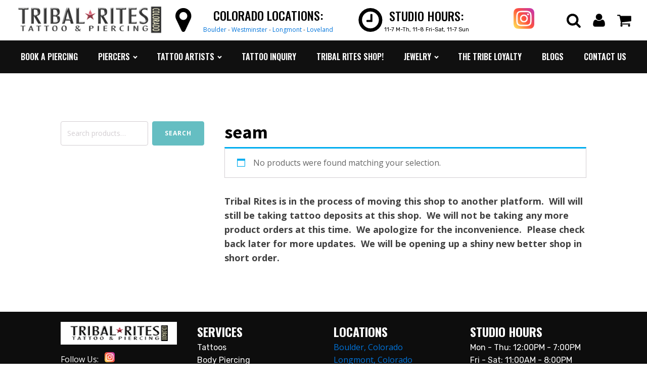

--- FILE ---
content_type: text/html; charset=UTF-8
request_url: https://tribalrites.com/product-tag/seam/
body_size: 60712
content:
<!DOCTYPE html>
<html lang="en-US" >
<head>
<meta charset="UTF-8">
<meta name="viewport" content="width=device-width, initial-scale=1.0">
<!-- WP_HEAD() START -->

			<script type='text/javascript' src='//ajax.googleapis.com/ajax/libs/webfont/1/webfont.js'></script>
			<script type="text/javascript">
			WebFont.load({
				google: {
					families: ["Open Sans:100,200,300,400,500,600,700,800,900","Source Sans Pro:100,200,300,400,500,600,700,800,900","Oswald:100,200,300,400,500,600,700,800,900","Rubik:100,200,300,400,500,600,700,800,900","Qwigley:100,200,300,400,500,600,700,800,900"]
				}
			});
			</script>
			<meta name='robots' content='index, follow, max-image-preview:large, max-snippet:-1, max-video-preview:-1' />

	<!-- This site is optimized with the Yoast SEO plugin v26.7 - https://yoast.com/wordpress/plugins/seo/ -->
	<title>seam Archives - Tribal Rites Tattoo and Piercing</title>
	<link rel="canonical" href="https://tribalrites.com/product-tag/seam/" />
	<meta property="og:locale" content="en_US" />
	<meta property="og:type" content="article" />
	<meta property="og:title" content="seam Archives - Tribal Rites Tattoo and Piercing" />
	<meta property="og:url" content="https://tribalrites.com/product-tag/seam/" />
	<meta property="og:site_name" content="Tribal Rites Tattoo and Piercing" />
	<meta name="twitter:card" content="summary_large_image" />
	<script type="application/ld+json" class="yoast-schema-graph">{"@context":"https://schema.org","@graph":[{"@type":"CollectionPage","@id":"https://tribalrites.com/product-tag/seam/","url":"https://tribalrites.com/product-tag/seam/","name":"seam Archives - Tribal Rites Tattoo and Piercing","isPartOf":{"@id":"https://tribalrites.com/#website"},"breadcrumb":{"@id":"https://tribalrites.com/product-tag/seam/#breadcrumb"},"inLanguage":"en-US"},{"@type":"BreadcrumbList","@id":"https://tribalrites.com/product-tag/seam/#breadcrumb","itemListElement":[{"@type":"ListItem","position":1,"name":"Home","item":"https://tribalrites.com/"},{"@type":"ListItem","position":2,"name":"seam"}]},{"@type":"WebSite","@id":"https://tribalrites.com/#website","url":"https://tribalrites.com/","name":"Tribal Rites Tattoo and Piercing","description":"Award winning Tribal Rites Tattoo and Piercing stu...","potentialAction":[{"@type":"SearchAction","target":{"@type":"EntryPoint","urlTemplate":"https://tribalrites.com/?s={search_term_string}"},"query-input":{"@type":"PropertyValueSpecification","valueRequired":true,"valueName":"search_term_string"}}],"inLanguage":"en-US"}]}</script>
	<!-- / Yoast SEO plugin. -->


<link rel='dns-prefetch' href='//fonts.googleapis.com' />
<link rel="alternate" type="application/rss+xml" title="Tribal Rites Tattoo and Piercing  &raquo; seam Tag Feed" href="https://tribalrites.com/product-tag/seam/feed/" />
<style id='wp-img-auto-sizes-contain-inline-css' type='text/css'>
img:is([sizes=auto i],[sizes^="auto," i]){contain-intrinsic-size:3000px 1500px}
/*# sourceURL=wp-img-auto-sizes-contain-inline-css */
</style>
<link rel='stylesheet' id='wpblog-post-layouts-block-style-css' href='https://tribalrites.com/wp-content/plugins/wp-blog-post-layouts/includes/assets/css/build.css?ver=1.1.4' type='text/css' media='all' />
<link rel='stylesheet' id='oxygen-css' href='https://tribalrites.com/wp-content/plugins/oxygen/component-framework/oxygen.css?ver=4.6.2' type='text/css' media='all' />
<link rel='stylesheet' id='wpsm_ac-font-awesome-front-css' href='https://tribalrites.com/wp-content/plugins/responsive-accordion-and-collapse/css/font-awesome/css/font-awesome.min.css?ver=6.9' type='text/css' media='all' />
<link rel='stylesheet' id='wpsm_ac_bootstrap-front-css' href='https://tribalrites.com/wp-content/plugins/responsive-accordion-and-collapse/css/bootstrap-front.css?ver=6.9' type='text/css' media='all' />
<link rel='stylesheet' id='woocommerce-layout-css' href='https://tribalrites.com/wp-content/plugins/woocommerce/assets/css/woocommerce-layout.css?ver=10.4.3' type='text/css' media='all' />
<link rel='stylesheet' id='woocommerce-smallscreen-css' href='https://tribalrites.com/wp-content/plugins/woocommerce/assets/css/woocommerce-smallscreen.css?ver=10.4.3' type='text/css' media='only screen and (max-width: 768px)' />
<link rel='stylesheet' id='woocommerce-general-css' href='https://tribalrites.com/wp-content/plugins/woocommerce/assets/css/woocommerce.css?ver=10.4.3' type='text/css' media='all' />
<style id='woocommerce-inline-inline-css' type='text/css'>
.woocommerce form .form-row .required { visibility: visible; }
/*# sourceURL=woocommerce-inline-inline-css */
</style>
<link rel='stylesheet' id='wp-review-slider-pro-public_combine-css' href='https://tribalrites.com/wp-content/plugins/wp-google-places-review-slider/public/css/wprev-public_combine.css?ver=17.7' type='text/css' media='all' />
<link rel='stylesheet' id='aws-style-css' href='https://tribalrites.com/wp-content/plugins/advanced-woo-search/assets/css/common.min.css?ver=3.51' type='text/css' media='all' />
<link rel='stylesheet' id='photoswipe-css' href='https://tribalrites.com/wp-content/plugins/woocommerce/assets/css/photoswipe/photoswipe.min.css?ver=10.4.3' type='text/css' media='all' />
<link rel='stylesheet' id='photoswipe-default-skin-css' href='https://tribalrites.com/wp-content/plugins/woocommerce/assets/css/photoswipe/default-skin/default-skin.min.css?ver=10.4.3' type='text/css' media='all' />
<link rel='stylesheet' id='wpblog-post-layouts-google-fonts-css' href='https://fonts.googleapis.com/css?family=Roboto%3A400%2C100%2C300%2C400%2C500%2C700%2C900%7CYanone+Kaffeesatz%3A200%2C300%2C400%2C500%2C600%2C700%7COpen+Sans%3A300%2C400%2C600%2C700%2C800%7CRoboto+Slab%3A100%2C200%2C300%2C400%2C500%2C600%2C700%2C800%2C900%7CPoppins%3A100%2C200%2C300%2C400%2C500%2C600%2C700%2C800%2C900&#038;ver=1.1.4#038;subset=latin%2Clatin-ext' type='text/css' media='all' />
<link rel='stylesheet' id='fontawesome-css' href='https://tribalrites.com/wp-content/plugins/wp-blog-post-layouts/includes/assets/fontawesome/css/all.min.css?ver=5.12.1' type='text/css' media='all' />
<link rel='stylesheet' id='ion.range-slider-css' href='https://tribalrites.com/wp-content/plugins/yith-woocommerce-ajax-product-filter-premium/assets/css/ion.range-slider.css?ver=2.3.1' type='text/css' media='all' />
<link rel='stylesheet' id='yith-wcan-shortcodes-css' href='https://tribalrites.com/wp-content/plugins/yith-woocommerce-ajax-product-filter-premium/assets/css/shortcodes.css?ver=4.6.0' type='text/css' media='all' />
<style id='yith-wcan-shortcodes-inline-css' type='text/css'>
:root{
	--yith-wcan-filters_colors_titles: #434343;
	--yith-wcan-filters_colors_background: #FFFFFF;
	--yith-wcan-filters_colors_accent: #A7144C;
	--yith-wcan-filters_colors_accent_r: 167;
	--yith-wcan-filters_colors_accent_g: 20;
	--yith-wcan-filters_colors_accent_b: 76;
	--yith-wcan-color_swatches_border_radius: 100%;
	--yith-wcan-color_swatches_size: 30px;
	--yith-wcan-labels_style_background: #FFFFFF;
	--yith-wcan-labels_style_background_hover: #A7144C;
	--yith-wcan-labels_style_background_active: #A7144C;
	--yith-wcan-labels_style_text: #434343;
	--yith-wcan-labels_style_text_hover: #FFFFFF;
	--yith-wcan-labels_style_text_active: #FFFFFF;
	--yith-wcan-anchors_style_text: #434343;
	--yith-wcan-anchors_style_text_hover: #A7144C;
	--yith-wcan-anchors_style_text_active: #A7144C;
}
/*# sourceURL=yith-wcan-shortcodes-inline-css */
</style>
<link rel='stylesheet' id='wc-spusa-css' href='https://tribalrites.com/wp-content/plugins/woocommerce-gateway-sage-usa/assets/css/checkout.css?ver=6.9' type='text/css' media='all' />
<link rel='stylesheet' id='mm-compiled-options-mobmenu-css' href='https://tribalrites.com/wp-content/uploads/dynamic-mobmenu.css?ver=2.8.8-185' type='text/css' media='all' />
<link rel='stylesheet' id='cssmobmenu-icons-css' href='https://tribalrites.com/wp-content/plugins/mobile-menu/includes/css/mobmenu-icons.css?ver=6.9' type='text/css' media='all' />
<link rel='stylesheet' id='cssmobmenu-css' href='https://tribalrites.com/wp-content/plugins/mobile-menu/includes/css/mobmenu.css?ver=2.8.8' type='text/css' media='all' />
<script type="text/javascript" src="https://tribalrites.com/wp-includes/js/jquery/jquery.min.js?ver=3.7.1" id="jquery-core-js"></script>
<script type="text/javascript" src="https://tribalrites.com/wp-content/plugins/woocommerce/assets/js/jquery-blockui/jquery.blockUI.min.js?ver=2.7.0-wc.10.4.3" id="wc-jquery-blockui-js" defer="defer" data-wp-strategy="defer"></script>
<script type="text/javascript" id="wc-add-to-cart-js-extra">
/* <![CDATA[ */
var wc_add_to_cart_params = {"ajax_url":"/wp-admin/admin-ajax.php","wc_ajax_url":"/?wc-ajax=%%endpoint%%","i18n_view_cart":"View cart","cart_url":"https://tribalrites.com/cart/","is_cart":"","cart_redirect_after_add":"no"};
//# sourceURL=wc-add-to-cart-js-extra
/* ]]> */
</script>
<script type="text/javascript" src="https://tribalrites.com/wp-content/plugins/woocommerce/assets/js/frontend/add-to-cart.min.js?ver=10.4.3" id="wc-add-to-cart-js" defer="defer" data-wp-strategy="defer"></script>
<script type="text/javascript" src="https://tribalrites.com/wp-content/plugins/woocommerce/assets/js/js-cookie/js.cookie.min.js?ver=2.1.4-wc.10.4.3" id="wc-js-cookie-js" defer="defer" data-wp-strategy="defer"></script>
<script type="text/javascript" id="woocommerce-js-extra">
/* <![CDATA[ */
var woocommerce_params = {"ajax_url":"/wp-admin/admin-ajax.php","wc_ajax_url":"/?wc-ajax=%%endpoint%%","i18n_password_show":"Show password","i18n_password_hide":"Hide password"};
//# sourceURL=woocommerce-js-extra
/* ]]> */
</script>
<script type="text/javascript" src="https://tribalrites.com/wp-content/plugins/woocommerce/assets/js/frontend/woocommerce.min.js?ver=10.4.3" id="woocommerce-js" defer="defer" data-wp-strategy="defer"></script>
<script type="text/javascript" src="https://tribalrites.com/wp-content/plugins/woocommerce/assets/js/zoom/jquery.zoom.min.js?ver=1.7.21-wc.10.4.3" id="wc-zoom-js" defer="defer" data-wp-strategy="defer"></script>
<script type="text/javascript" src="https://tribalrites.com/wp-content/plugins/woocommerce/assets/js/flexslider/jquery.flexslider.min.js?ver=2.7.2-wc.10.4.3" id="wc-flexslider-js" defer="defer" data-wp-strategy="defer"></script>
<script type="text/javascript" src="https://tribalrites.com/wp-content/plugins/woocommerce/assets/js/photoswipe/photoswipe.min.js?ver=4.1.1-wc.10.4.3" id="wc-photoswipe-js" defer="defer" data-wp-strategy="defer"></script>
<script type="text/javascript" src="https://tribalrites.com/wp-content/plugins/woocommerce/assets/js/photoswipe/photoswipe-ui-default.min.js?ver=4.1.1-wc.10.4.3" id="wc-photoswipe-ui-default-js" defer="defer" data-wp-strategy="defer"></script>
<script type="text/javascript" id="wc-single-product-js-extra">
/* <![CDATA[ */
var wc_single_product_params = {"i18n_required_rating_text":"Please select a rating","i18n_rating_options":["1 of 5 stars","2 of 5 stars","3 of 5 stars","4 of 5 stars","5 of 5 stars"],"i18n_product_gallery_trigger_text":"View full-screen image gallery","review_rating_required":"yes","flexslider":{"rtl":false,"animation":"slide","smoothHeight":true,"directionNav":false,"controlNav":"thumbnails","slideshow":false,"animationSpeed":500,"animationLoop":false,"allowOneSlide":false},"zoom_enabled":"1","zoom_options":[],"photoswipe_enabled":"1","photoswipe_options":{"shareEl":false,"closeOnScroll":false,"history":false,"hideAnimationDuration":0,"showAnimationDuration":0},"flexslider_enabled":"1"};
//# sourceURL=wc-single-product-js-extra
/* ]]> */
</script>
<script type="text/javascript" src="https://tribalrites.com/wp-content/plugins/woocommerce/assets/js/frontend/single-product.min.js?ver=10.4.3" id="wc-single-product-js" defer="defer" data-wp-strategy="defer"></script>
<script type="text/javascript" src="https://tribalrites.com/wp-content/plugins/mobile-menu/includes/js/mobmenu.js?ver=2.8.8" id="mobmenujs-js"></script>
<link rel="https://api.w.org/" href="https://tribalrites.com/wp-json/" /><link rel="alternate" title="JSON" type="application/json" href="https://tribalrites.com/wp-json/wp/v2/product_tag/605" /><link rel="EditURI" type="application/rsd+xml" title="RSD" href="https://tribalrites.com/xmlrpc.php?rsd" />
<meta name="generator" content="WordPress 6.9" />
<meta name="generator" content="WooCommerce 10.4.3" />
<!-- Google tag (gtag.js) -->
<script async src="https://www.googletagmanager.com/gtag/js?id=AW-1037420945"></script>
<script>
  window.dataLayer = window.dataLayer || [];
  function gtag(){dataLayer.push(arguments);}
  gtag('js', new Date());

  gtag('config', 'AW-1037420945');
</script>

<!-- Google Tag Manager -->
<script>(function(w,d,s,l,i){w[l]=w[l]||[];w[l].push({'gtm.start':
new Date().getTime(),event:'gtm.js'});var f=d.getElementsByTagName(s)[0],
j=d.createElement(s),dl=l!='dataLayer'?'&l='+l:'';j.async=true;j.src=
'https://www.googletagmanager.com/gtm.js?id='+i+dl;f.parentNode.insertBefore(j,f);
})(window,document,'script','dataLayer','GTM-M4W348W');</script>
<!-- End Google Tag Manager --><script>  var el_i13_login_captcha=null; var el_i13_register_captcha=null; </script>	<style>
			.wsppc_div_block {
			display: inline-block;
			width: 100%;
			margin-top: 10px;
		}
		.wsppc_div_block.wsppc_product_summary_text {
			display: inline-block;
			width: 100%;
		}
		.woocommerce_product_thumbnails {
			display: inline-block;
		}
		
	</style>
    	<noscript><style>.woocommerce-product-gallery{ opacity: 1 !important; }</style></noscript>
	<script id='nitro-telemetry-meta' nitro-exclude>window.NPTelemetryMetadata={missReason: (!window.NITROPACK_STATE ? 'cache not found' : 'hit'),pageType: 'product_tag',isEligibleForOptimization: true,}</script><script id='nitro-generic' nitro-exclude>(()=>{window.NitroPack=window.NitroPack||{coreVersion:"na",isCounted:!1};let e=document.createElement("script");if(e.src="https://nitroscripts.com/UurfCSRzuZdTktMnDqHXiSDvTlgEqBxD",e.async=!0,e.id="nitro-script",document.head.appendChild(e),!window.NitroPack.isCounted){window.NitroPack.isCounted=!0;let t=()=>{navigator.sendBeacon("https://to.getnitropack.com/p",JSON.stringify({siteId:"UurfCSRzuZdTktMnDqHXiSDvTlgEqBxD",url:window.location.href,isOptimized:!!window.IS_NITROPACK,coreVersion:"na",missReason:window.NPTelemetryMetadata?.missReason||"",pageType:window.NPTelemetryMetadata?.pageType||"",isEligibleForOptimization:!!window.NPTelemetryMetadata?.isEligibleForOptimization}))};(()=>{let e=()=>new Promise(e=>{"complete"===document.readyState?e():window.addEventListener("load",e)}),i=()=>new Promise(e=>{document.prerendering?document.addEventListener("prerenderingchange",e,{once:!0}):e()}),a=async()=>{await i(),await e(),t()};a()})(),window.addEventListener("pageshow",e=>{if(e.persisted){let i=document.prerendering||self.performance?.getEntriesByType?.("navigation")[0]?.activationStart>0;"visible"!==document.visibilityState||i||t()}})}})();</script><link rel="icon" href="https://tribalrites.com/wp-content/uploads/2022/04/cropped-cropped-tribal-rites-icon-32x32.png" sizes="32x32" />
<link rel="icon" href="https://tribalrites.com/wp-content/uploads/2022/04/cropped-cropped-tribal-rites-icon-192x192.png" sizes="192x192" />
<link rel="apple-touch-icon" href="https://tribalrites.com/wp-content/uploads/2022/04/cropped-cropped-tribal-rites-icon-180x180.png" />
<meta name="msapplication-TileImage" content="https://tribalrites.com/wp-content/uploads/2022/04/cropped-cropped-tribal-rites-icon-270x270.png" />
		<style type="text/css" id="wp-custom-css">
			.oxy-nav-menu .oxy-nav-menu-list li.menu-item:hover{
	background:#fff;
}


h2.woocommerce-loop-product__title{
	font-family:'Rubik';
	color:#000;
	font-size:18px!important;
}
span.woocommerce-Price-amount.amount{
	color:#000;
	font-family:'Rubik';
	font-size:16px!important;
}
/* a.button.product_type_simple.add_to_cart_button.ajax_add_to_cart{
	display:none;
} */

section#section-62-27 h2.woocommerce-loop-product__title{
	text-align:left;
}
section#section-62-27 span.price{
	text-align:left;

}
a.button.product_type_simple.add_to_cart_button.ajax_add_to_cart{
	padding:10px 50px;
	color:#fff;
	background:#000;
	border-radius:0px;
	font-family:'Rubik';
	font-size:16px!important;
	text-transform:uppercase;
}

/*cart*/
form.woocommerce-cart-form.customize-unpreviewable{
	margin:auto;
	width:55%;
	margin-top:50px;
}
.cart-collaterals{
	margin:auto;
	width:55%!important;
	margin-bottom:50px;
}

a.checkout-button.button.alt.wc-forward{
	background:#000;
	text-transform:uppercase;
}

/*single product*/

.product{
	margin:auto;
	width:55%;
	margin-top:50px;
	margin-bottom:50px;
}



.woocommerce #respond input#submit.alt, .woocommerce a.button.alt, .woocommerce button.button.alt, .woocommerce input.button.alt{
	background-color:#000;
	padding:10px 50px;
	text-transform:uppercase;
}
.woocommerce #respond input#submit.alt:hover, .woocommerce a.button.alt:hover, .woocommerce button.button.alt:hover, .woocommerce input.button.alt:hover{
	background-color:#000;
}
a.button.product_type_variable.add_to_cart_button{
	color:#fff;
	font-size:16px;
	background-color:#000;
	padding:10px 30px;
	border-radius:0px;
	text-transform:uppercase;
}

button.single_add_to_cart_button.button.alt.disabled.wc-variation-selection-needed {
    background: #000;
}

/*cart*/
form.woocommerce-cart-form {
    margin: auto;
    width: 55%;
	padding-top:50px
}

form.woocommerce-form.woocommerce-form-login.login {
    margin: auto;
    width: 55%;
    margin-top: 50px;
    margin-bottom: 50px;
}
/*login*/
input#password {
    padding: 10px;
}
input#username{
    padding: 10px;
}
.woocommerce h2 {
    text-align: center;
    padding-top: 50px;
    text-transform: uppercase;
    font-family: 'Oswald';
    font-size: 30px;
    color: #000;
}

/*FAQ*/

span.ac_title_class{
	font-family:"Oswald";
	font-size:22px;
}
#wpsm_accordion_251 .wpsm_panel-body{
	font-family:"Rubik"!important;
	font-size:16px;
}

/*book an appointment*/
button#wpforms-submit-257{
	text-transform:uppercase;
	font-family:"Oswald";
	padding:10px 50px;
}
button#wpforms-submit-256{
	text-transform:uppercase;
	font-family:"Oswald";
	padding:10px 50px;
}
button#wpforms-submit-259{
	text-transform:uppercase;
	font-family:"Oswald";
	padding:10px 50px;
}
button#wpforms-submit-258{
	text-transform:uppercase;
	font-family:"Oswald";
	padding:10px 50px;
}
label.wpforms-field-label{
	font-family:"Rubik";
}

/*contact us*/
button#wpforms-submit-707{
	padding:10px 50px;
	font-family:'Oswald';
	font-weight:800;
	text-transform:uppercase;
	color:#fff;
	background:#000;
}
.wpforms-field-container{
	font-family:'Rubik'
}

.amelia-app-booking #amelia-booking-wrap label.el-form-item__label, #am-modal.am-modal.am-in-body p, .amelia-app-booking #amelia-booking-wrap p{
	color:#1A84EE !important;
}
@media screen and (min-width: 500px) {
  body .amelia-app-booking, html .amelia-app-booking{
	   min-width: 400px;
	}
}
		</style>
		<link rel='stylesheet' id='oxygen-styles-css' href='//tribalrites.com/product-tag/seam/?xlink=css&#038;ver=6.9' type='text/css' media='all' />
<!-- END OF WP_HEAD() -->
<link rel='stylesheet' id='wc-blocks-style-css' href='https://tribalrites.com/wp-content/plugins/woocommerce/assets/client/blocks/wc-blocks.css?ver=wc-10.4.3' type='text/css' media='all' />
</head>
<body class="archive tax-product_tag term-seam term-605 wp-theme-oxygen-is-not-a-theme  wp-embed-responsive theme-oxygen-is-not-a-theme oxygen-body woocommerce woocommerce-page woocommerce-no-js metaslider-plugin yith-wcan-pro mob-menu-slideout-over" >




						<section id="section-207-14" class=" ct-section" ><div class="ct-section-inner-wrap"><img  id="image-209-14" alt="" src="https://tribalrites.com/wp-content/uploads/2021/10/tribal-rites-header.png" class="ct-image"/></div></section><section id="section-81-14" class=" ct-section" ><div class="ct-section-inner-wrap"><div id="div_block-82-14" class="ct-div-block" ><a id="link-83-14" class="ct-link atomic-logo" href="https://tribalrites.com/" target="_self"  ><img  id="image-84-14" alt="" src="https://tribalrites.com/wp-content/uploads/2021/10/tribal-rites-header.png" class="ct-image"/></a></div><div id="div_block-229-14" class="ct-div-block" ><div id="fancy_icon-230-14" class="ct-fancy-icon" ><svg id="svg-fancy_icon-230-14"><use xlink:href="#FontAwesomeicon-map-marker"></use></svg></div><div id="div_block-231-14" class="ct-div-block" ><div id="text_block-232-14" class="ct-text-block" >COLORADO Locations:</div><div id="_rich_text-236-14" class="oxy-rich-text" ><p><a href="https://tribalrites.com/boulder-colorado/">Boulder</a> - <a href="https://tribalrites.com/westminster-colorado/">Westminster</a> - <a href="https://tribalrites.com/longmont-colorado/">Longmont</a> - <a href="https://tribalrites.com/loveland-colorado/">Loveland</a></p></div></div></div><div id="div_block-149-14" class="ct-div-block" ><div id="fancy_icon-215-14" class="ct-fancy-icon" ><svg id="svg-fancy_icon-215-14"><use xlink:href="#FontAwesomeicon-clock-o"></use></svg></div><div id="div_block-216-14" class="ct-div-block" ><div id="text_block-217-14" class="ct-text-block" >Studio Hours:</div><div id="text_block-218-14" class="ct-text-block" >11-7 M-Th, 11-8 Fri-Sat, 11-7 Sun</div></div></div><div id="div_block-150-14" class="ct-div-block" ><a id="link-222-14" class="ct-link" href="https://www.instagram.com/tribalritesco/" target="_blank"  ><div id="_rich_text-155-14" class="oxy-rich-text" ><p><img class="" src="https://tribalrites.com/wp-content/uploads/2021/10/instagram.png" width="41" height="41" /></p></div></a></div><div id="div_block-151-14" class="ct-div-block" ><div id="code_block-219-14" class="ct-code-block" ><!-- --></div>
                <div id="_search_form-221-14" class="oxy-search-form tr-search-submit" >
                <form role="search" method="get" id="searchform" class="searchform" action="https://tribalrites.com/">
				<div>
					<label class="screen-reader-text" for="s">Search for:</label>
					<input type="text" value="" name="s" id="s" />
					<input type="submit" id="searchsubmit" value="Search" />
				</div>
			</form>                </div>
        
        <div id="fancy_icon-152-14" class="ct-fancy-icon" ><svg id="svg-fancy_icon-152-14"><use xlink:href="#FontAwesomeicon-search"></use></svg></div><a id="link-183-14" class="ct-link" href="/my-account"   ><div id="fancy_icon-153-14" class="ct-fancy-icon" ><svg id="svg-fancy_icon-153-14"><use xlink:href="#FontAwesomeicon-user"></use></svg></div></a><a id="link-182-14" class="ct-link" href="/cart"   ><div id="fancy_icon-154-14" class="ct-fancy-icon" ><svg id="svg-fancy_icon-154-14"><use xlink:href="#FontAwesomeicon-shopping-cart"></use></svg></div></a></div></div></section><section id="section-176-14" class=" ct-section" ><div class="ct-section-inner-wrap"><nav id="_nav_menu-212-14" class="oxy-nav-menu oxy-nav-menu-dropdowns oxy-nav-menu-dropdown-arrow oxy-nav-menu-responsive-dropdowns" ><div class='oxy-menu-toggle'><div class='oxy-nav-menu-hamburger-wrap'><div class='oxy-nav-menu-hamburger'><div class='oxy-nav-menu-hamburger-line'></div><div class='oxy-nav-menu-hamburger-line'></div><div class='oxy-nav-menu-hamburger-line'></div></div></div></div><div class="menu-main-menu-container"><ul id="menu-main-menu" class="oxy-nav-menu-list"><li id="menu-item-268" class="menu-item menu-item-type-post_type menu-item-object-page menu-item-268"><a href="https://tribalrites.com/book-an-appointment/">BOOK A PIERCING</a></li>
<li id="menu-item-5955" class="menu-item menu-item-type-custom menu-item-object-custom menu-item-has-children menu-item-5955"><a href="#">PIERCERS</a>
<ul class="sub-menu">
	<li id="menu-item-55498" class="menu-item menu-item-type-post_type menu-item-object-page menu-item-55498"><a href="https://tribalrites.com/avery-jade/">Avery Jade</a></li>
	<li id="menu-item-54317" class="menu-item menu-item-type-post_type menu-item-object-page menu-item-54317"><a href="https://tribalrites.com/mehelani-bowman/">Mehelani Bowman</a></li>
	<li id="menu-item-47438" class="menu-item menu-item-type-post_type menu-item-object-page menu-item-47438"><a href="https://tribalrites.com/liz-murphy/">Liz Murphy</a></li>
	<li id="menu-item-47466" class="menu-item menu-item-type-post_type menu-item-object-page menu-item-47466"><a href="https://tribalrites.com/jay-soecthing/">Jay Soecthing</a></li>
	<li id="menu-item-62463" class="menu-item menu-item-type-post_type menu-item-object-page menu-item-62463"><a href="https://tribalrites.com/piercing-faq/">Piercing FAQ</a></li>
	<li id="menu-item-62645" class="menu-item menu-item-type-post_type menu-item-object-page menu-item-62645"><a href="https://tribalrites.com/piercing-aftercare/">Piercing Aftercare</a></li>
	<li id="menu-item-475" class="menu-item menu-item-type-post_type menu-item-object-page menu-item-475"><a href="https://tribalrites.com/piercing/">About Piercing</a></li>
</ul>
</li>
<li id="menu-item-5954" class="menu-item menu-item-type-custom menu-item-object-custom menu-item-has-children menu-item-5954"><a href="#">TATTOO ARTISTS</a>
<ul class="sub-menu">
	<li id="menu-item-62377" class="menu-item menu-item-type-custom menu-item-object-custom menu-item-has-children menu-item-62377"><a href="#">BOULDER</a>
	<ul class="sub-menu">
		<li id="menu-item-58092" class="menu-item menu-item-type-post_type menu-item-object-page menu-item-58092"><a href="https://tribalrites.com/andrew-hewitt/">Andrew Hewitt</a></li>
		<li id="menu-item-58516" class="menu-item menu-item-type-post_type menu-item-object-page menu-item-58516"><a href="https://tribalrites.com/reed-durham/">Reed Durham</a></li>
	</ul>
</li>
	<li id="menu-item-62378" class="menu-item menu-item-type-custom menu-item-object-custom menu-item-has-children menu-item-62378"><a href="#">LONGMONT</a>
	<ul class="sub-menu">
		<li id="menu-item-58387" class="menu-item menu-item-type-post_type menu-item-object-page menu-item-58387"><a href="https://tribalrites.com/jamie-marteney/">Jamie Marteney</a></li>
		<li id="menu-item-62376" class="menu-item menu-item-type-post_type menu-item-object-page menu-item-62376"><a href="https://tribalrites.com/yasmin-mango/">Yasmin Mango</a></li>
	</ul>
</li>
	<li id="menu-item-62380" class="menu-item menu-item-type-custom menu-item-object-custom menu-item-has-children menu-item-62380"><a href="#">LOVELAND</a>
	<ul class="sub-menu">
		<li id="menu-item-64773" class="menu-item menu-item-type-post_type menu-item-object-page menu-item-64773"><a href="https://tribalrites.com/roni-lucking/">Roni Lucking</a></li>
		<li id="menu-item-64301" class="menu-item menu-item-type-post_type menu-item-object-page menu-item-64301"><a href="https://tribalrites.com/ty-knapp/">Ty Knapp</a></li>
	</ul>
</li>
	<li id="menu-item-62379" class="menu-item menu-item-type-custom menu-item-object-custom menu-item-has-children menu-item-62379"><a href="#">WESTMINSTER</a>
	<ul class="sub-menu">
		<li id="menu-item-64100" class="menu-item menu-item-type-post_type menu-item-object-page menu-item-64100"><a href="https://tribalrites.com/ben-rurup/">Ben Rurup</a></li>
		<li id="menu-item-58340" class="menu-item menu-item-type-post_type menu-item-object-page menu-item-58340"><a href="https://tribalrites.com/dean-paget-2/">Dean Paget</a></li>
		<li id="menu-item-58373" class="menu-item menu-item-type-post_type menu-item-object-page menu-item-58373"><a href="https://tribalrites.com/kenny-haskins/">Kenny Haskins</a></li>
	</ul>
</li>
	<li id="menu-item-66239" class="menu-item menu-item-type-post_type menu-item-object-page menu-item-66239"><a href="https://tribalrites.com/tattoo-consultation-form/">Tattoo Inquiry Form</a></li>
	<li id="menu-item-56884" class="menu-item menu-item-type-custom menu-item-object-custom menu-item-56884"><a href="https://tribalrites.com/product-category/tattoo-deposits/">Tattoo Deposits</a></li>
	<li id="menu-item-62644" class="menu-item menu-item-type-post_type menu-item-object-page menu-item-62644"><a href="https://tribalrites.com/tattoo-aftercare/">Tattoo Aftercare</a></li>
	<li id="menu-item-443" class="menu-item menu-item-type-post_type menu-item-object-page menu-item-443"><a href="https://tribalrites.com/tattoo-laser-removal/">Tattoo Laser Removal by REGEN</a></li>
</ul>
</li>
<li id="menu-item-58864" class="menu-item menu-item-type-post_type menu-item-object-page menu-item-58864"><a href="https://tribalrites.com/tattoo-consultation-form/">TATTOO INQUIRY</a></li>
<li id="menu-item-66" class="menu-item menu-item-type-custom menu-item-object-custom menu-item-66"><a target="_blank" href="https://tribalrites.myshopify.com/">TRIBAL RITES SHOP!</a></li>
<li id="menu-item-5692" class="menu-item menu-item-type-post_type menu-item-object-page menu-item-has-children menu-item-5692"><a href="https://tribalrites.com/body-jewelry/">JEWELRY</a>
<ul class="sub-menu">
	<li id="menu-item-493" class="menu-item menu-item-type-post_type menu-item-object-page menu-item-493"><a href="https://tribalrites.com/body-jewelry/">Body Jewelry</a></li>
	<li id="menu-item-492" class="menu-item menu-item-type-post_type menu-item-object-page menu-item-492"><a href="https://tribalrites.com/organic/">Organics</a></li>
</ul>
</li>
<li id="menu-item-62646" class="menu-item menu-item-type-custom menu-item-object-custom menu-item-62646"><a href="https://shop.tribalrites.com/pages/the-tribe-loyalty">The Tribe Loyalty</a></li>
<li id="menu-item-5571" class="menu-item menu-item-type-post_type menu-item-object-page menu-item-5571"><a href="https://tribalrites.com/blogs/">BLOGS</a></li>
<li id="menu-item-5553" class="menu-item menu-item-type-post_type menu-item-object-page menu-item-5553"><a href="https://tribalrites.com/contact-us/">CONTACT US</a></li>
</ul></div></nav></div></section><section id="section-2-5656" class=" ct-section" ><div class="ct-section-inner-wrap"><div id="new_columns-3-5656" class="ct-new-columns" ><div id="div_block-4-5656" class="ct-div-block" ><div id="widget-10-5979" class="ct-widget" ><div class="widget woocommerce widget_product_search"><form role="search" method="get" class="woocommerce-product-search" action="https://tribalrites.com/">
	<label class="screen-reader-text" for="woocommerce-product-search-field-0">Search for:</label>
	<input type="search" id="woocommerce-product-search-field-0" class="search-field" placeholder="Search products&hellip;" value="" name="s" />
	<button type="submit" value="Search" class="">Search</button>
	<input type="hidden" name="post_type" value="product" />
</form>
</div></div><div id="widget-11-5979" class="ct-widget" ><div class="widget widget_yith-woocommerce-ajax-navigation-filters">
	<div class="yith-wcan-filters no-title" id="preset_5661" data-preset-id="5661" data-target="">
		<div class="filters-container">
			<form method="POST">
													
					
																																																																																																													
							</form>
		</div>
	</div>

</div></div></div><div id="div_block-5-5656" class="ct-div-block" >
		<div id="-woo-products-6-5656" class="oxy-woo-products oxy-woo-element" >
			
				<h1 class="page-title">seam</h1>

			
			
			<div class="woocommerce-no-products-found">
	
	<div class="woocommerce-info" role="status">
		No products were found matching your selection.	</div>
</div>
</div>

		<div id="text_block-12-5979" class="ct-text-block" ><b>Tribal Rites is in the process of moving this shop to another platform.&nbsp; Will will still be taking tattoo deposits at this shop.&nbsp; We will not be taking any more product orders at this time.&nbsp; We apologize for the inconvenience.&nbsp; Please check back later for more updates.&nbsp; We will be opening up a shiny new better shop in short order.&nbsp;&nbsp;</b></div></div></div></div></section><section id="section-89-14" class=" ct-section" ><div class="ct-section-inner-wrap"><div id="new_columns-90-14" class="ct-new-columns" ><div id="div_block-91-14" class="ct-div-block" ><img  id="image-96-14" alt="" src="https://tribalrites.com/wp-content/uploads/2021/10/tribal-rites-footer.png" class="ct-image"/><a id="link-223-14" class="ct-link" href="https://www.instagram.com/tribalritesco/" target="_blank"  ><div id="_rich_text-97-14" class="oxy-rich-text" ><p>Follow Us:   <img src="https://tribalrites.com/wp-content/uploads/2021/10/instagram.png" width="20" height="20" /></p></div></a></div><div id="div_block-92-14" class="ct-div-block" ><h3 id="headline-98-14" class="ct-headline">Services</h3><a id="link_text-100-14" class="ct-link-text" href="https://tribalrites.com/about-tattoos/" target="_self"  >Tattoos</a><a id="link_text-102-14" class="ct-link-text" href="https://tribalrites.com/piercing/" target="_self"  >Body Piercing</a><a id="link_text-103-14" class="ct-link-text" href="http://https://tribalrites.com/body-jewelry/" target="_self"  >Jewelry</a></div><div id="div_block-93-14" class="ct-div-block" ><h3 id="headline-104-14" class="ct-headline">Locations</h3><div id="_rich_text-238-14" class="oxy-rich-text" ><div><a href="https://tribalrites.com/boulder-colorado/">Boulder, Colorado</a></div><div><a href="https://tribalrites.com/longmont-colorado/">Longmont, Colorado</a></div><div><a href="https://tribalrites.com/westminster-colorado/">Westminster, Colorado</a></div><div><a href="https://tribalrites.com/loveland-colorado/">Loveland, Colorado</a></div></div></div><div id="div_block-94-14" class="ct-div-block" ><h3 id="headline-108-14" class="ct-headline">STUDIO HOURS</h3><div id="text_block-111-14" class="ct-text-block" ><div></div>Mon - Thu: 12:00PM - 7:00PM<br>Fri - Sat: 11:00AM - 8:00PM<br>Sun: 12:00 PM - 6:00PM<div></div></div></div></div></div></section><section id="section-124-14" class=" ct-section" ><div class="ct-section-inner-wrap"><div id="new_columns-199-14" class="ct-new-columns" ><div id="div_block-200-14" class="ct-div-block" ><div id="text_block-206-14" class="ct-text-block" >© Copyright 2017 - tribalrites.com - All Rights Reserved.</div></div><div id="div_block-202-14" class="ct-div-block" ><a id="link_text-142-14" class="ct-link-text" href="https://tribalrites.com/privacy-policy-2/"   >Privacy Policy</a></div><div id="div_block-203-14" class="ct-div-block" ><a id="link_text-144-14" class="ct-link-text" href="https://tribalrites.com/terms-of-use/"   >Terms of Use</a></div><div id="div_block-204-14" class="ct-div-block" ><a id="link_text-146-14" class="ct-link-text" href="https://tribalrites.com/linking-policy/"   >Linking Policy</a></div><div id="div_block-201-14" class="ct-div-block" ><a id="link_text-148-14" class="ct-link-text" href="https://tribalrites.com/disclaimer/"   >Disclaimer</a></div></div></div></section>	<!-- WP_FOOTER -->
<script type="speculationrules">
{"prefetch":[{"source":"document","where":{"and":[{"href_matches":"/*"},{"not":{"href_matches":["/wp-*.php","/wp-admin/*","/wp-content/uploads/*","/wp-content/*","/wp-content/plugins/*","/wp-content/themes/twentytwentyone/*","/wp-content/themes/oxygen-is-not-a-theme/*","/*\\?(.+)"]}},{"not":{"selector_matches":"a[rel~=\"nofollow\"]"}},{"not":{"selector_matches":".no-prefetch, .no-prefetch a"}}]},"eagerness":"conservative"}]}
</script>
<script>
   window.addEventListener('load', function() {
      if (document.location.pathname.includes('/contact-us')) {
         document.addEventListener('click', function(e) {
            if (e.target.closest('.wpforms-submit')) {
               var setTimer = setInterval(function() {
                  if (document.querySelector('[class^="wpforms-confirmation-container"]')) {
                     gtag('event', 'conversion', {
                        'send_to': 'AW-1037420945/IGXdCMvxhaUZEJGT1-4D'
                     });
                     clearInterval(setTimer);
                  }
               }, 1000);
            }
         });
      }
   });

</script>

<!-- Google Tag Manager (noscript) -->
<noscript><iframe src="https://www.googletagmanager.com/ns.html?id=GTM-M4W348W"
height="0" width="0" style="display:none;visibility:hidden"></iframe></noscript>
<!-- End Google Tag Manager (noscript) -->
<script nitro-exclude>
    var heartbeatData = new FormData(); heartbeatData.append('nitroHeartbeat', '1');
    fetch(location.href, {method: 'POST', body: heartbeatData, credentials: 'omit'});
</script>
<script nitro-exclude>
    document.cookie = 'nitroCachedPage=' + (!window.NITROPACK_STATE ? '0' : '1') + '; path=/; SameSite=Lax';
</script><style>.ct-FontAwesomeicon-search{width:0.9375em}</style>
<style>.ct-FontAwesomeicon-user{width:0.78125em}</style>
<style>.ct-FontAwesomeicon-clock-o{width:0.84375em}</style>
<style>.ct-FontAwesomeicon-map-marker{width:0.5625em}</style>
<style>.ct-FontAwesomeicon-shopping-cart{width:0.9375em}</style>
<?xml version="1.0"?><svg xmlns="http://www.w3.org/2000/svg" xmlns:xlink="http://www.w3.org/1999/xlink" style="position: absolute; width: 0; height: 0; overflow: hidden;" version="1.1"><defs><symbol id="FontAwesomeicon-search" viewBox="0 0 30 32"><title>search</title><path class="path1" d="M20.571 14.857q0-3.304-2.348-5.652t-5.652-2.348-5.652 2.348-2.348 5.652 2.348 5.652 5.652 2.348 5.652-2.348 2.348-5.652zM29.714 29.714q0 0.929-0.679 1.607t-1.607 0.679q-0.964 0-1.607-0.679l-6.125-6.107q-3.196 2.214-7.125 2.214-2.554 0-4.884-0.991t-4.018-2.679-2.679-4.018-0.991-4.884 0.991-4.884 2.679-4.018 4.018-2.679 4.884-0.991 4.884 0.991 4.018 2.679 2.679 4.018 0.991 4.884q0 3.929-2.214 7.125l6.125 6.125q0.661 0.661 0.661 1.607z"/></symbol><symbol id="FontAwesomeicon-user" viewBox="0 0 25 32"><title>user</title><path class="path1" d="M25.143 25.089q0 2.143-1.304 3.384t-3.464 1.241h-15.607q-2.161 0-3.464-1.241t-1.304-3.384q0-0.946 0.063-1.848t0.25-1.946 0.473-1.938 0.768-1.741 1.107-1.446 1.527-0.955 1.991-0.357q0.161 0 0.75 0.384t1.33 0.857 1.929 0.857 2.384 0.384 2.384-0.384 1.929-0.857 1.33-0.857 0.75-0.384q1.089 0 1.991 0.357t1.527 0.955 1.107 1.446 0.768 1.741 0.473 1.938 0.25 1.946 0.063 1.848zM19.429 9.143q0 2.839-2.009 4.848t-4.848 2.009-4.848-2.009-2.009-4.848 2.009-4.848 4.848-2.009 4.848 2.009 2.009 4.848z"/></symbol><symbol id="FontAwesomeicon-clock-o" viewBox="0 0 27 32"><title>clock-o</title><path class="path1" d="M16 9.714v8q0 0.25-0.161 0.411t-0.411 0.161h-5.714q-0.25 0-0.411-0.161t-0.161-0.411v-1.143q0-0.25 0.161-0.411t0.411-0.161h4v-6.286q0-0.25 0.161-0.411t0.411-0.161h1.143q0.25 0 0.411 0.161t0.161 0.411zM23.429 16q0-2.643-1.304-4.875t-3.536-3.536-4.875-1.304-4.875 1.304-3.536 3.536-1.304 4.875 1.304 4.875 3.536 3.536 4.875 1.304 4.875-1.304 3.536-3.536 1.304-4.875zM27.429 16q0 3.732-1.839 6.884t-4.991 4.991-6.884 1.839-6.884-1.839-4.991-4.991-1.839-6.884 1.839-6.884 4.991-4.991 6.884-1.839 6.884 1.839 4.991 4.991 1.839 6.884z"/></symbol><symbol id="FontAwesomeicon-map-marker" viewBox="0 0 18 32"><title>map-marker</title><path class="path1" d="M13.714 11.429q0-1.893-1.339-3.232t-3.232-1.339-3.232 1.339-1.339 3.232 1.339 3.232 3.232 1.339 3.232-1.339 1.339-3.232zM18.286 11.429q0 1.946-0.589 3.196l-6.5 13.821q-0.286 0.589-0.848 0.929t-1.205 0.339-1.205-0.339-0.83-0.929l-6.518-13.821q-0.589-1.25-0.589-3.196 0-3.786 2.679-6.464t6.464-2.679 6.464 2.679 2.679 6.464z"/></symbol><symbol id="FontAwesomeicon-shopping-cart" viewBox="0 0 30 32"><title>shopping-cart</title><path class="path1" d="M11.429 27.429q0 0.929-0.679 1.607t-1.607 0.679-1.607-0.679-0.679-1.607 0.679-1.607 1.607-0.679 1.607 0.679 0.679 1.607zM27.429 27.429q0 0.929-0.679 1.607t-1.607 0.679-1.607-0.679-0.679-1.607 0.679-1.607 1.607-0.679 1.607 0.679 0.679 1.607zM29.714 8v9.143q0 0.429-0.295 0.759t-0.723 0.384l-18.643 2.179q0.232 1.071 0.232 1.25 0 0.286-0.429 1.143h16.429q0.464 0 0.804 0.339t0.339 0.804-0.339 0.804-0.804 0.339h-18.286q-0.464 0-0.804-0.339t-0.339-0.804q0-0.196 0.143-0.563t0.286-0.643 0.384-0.714 0.277-0.527l-3.161-14.696h-3.643q-0.464 0-0.804-0.339t-0.339-0.804 0.339-0.804 0.804-0.339h4.571q0.286 0 0.509 0.116t0.348 0.277 0.232 0.438 0.143 0.464 0.098 0.527 0.080 0.464h21.446q0.464 0 0.804 0.339t0.339 0.804z"/></symbol></defs></svg>															  
			<div class="mobmenu-overlay"></div><div class="mob-menu-header-holder mobmenu"  data-menu-display="mob-menu-slideout-over" data-autoclose-submenus="1" data-open-icon="down-open" data-close-icon="up-open"><div  class="mobmenul-container"><a href="#" class="mobmenu-left-bt mobmenu-trigger-action" data-panel-target="mobmenu-left-panel" aria-label="Left Menu Button"><i class="mob-icon-menu mob-menu-icon"></i><i class="mob-icon-cancel-1 mob-cancel-button"></i></a></div><div class="mob-menu-logo-holder"><h3 class="headertext"><span>Menu</span></h3></div><div class="mobmenur-container"></div></div>
		<div class="mobmenu-left-alignment mobmenu-panel mobmenu-left-panel  ">
		<a href="#" class="mobmenu-left-bt" aria-label="Left Menu Button"><i class="mob-icon-cancel-1 mob-cancel-button"></i></a>

		<div class="mobmenu-content">
		<div class="menu-main-menu-container"><ul id="mobmenuleft" class="wp-mobile-menu" role="menubar" aria-label="Main navigation for mobile devices"><li role="none"  class="menu-item menu-item-type-post_type menu-item-object-page menu-item-268"><a href="https://tribalrites.com/book-an-appointment/" role="menuitem" class="">BOOK A PIERCING</a></li><li role="none"  class="menu-item menu-item-type-custom menu-item-object-custom menu-item-has-children menu-item-5955"><a href="#" role="menuitem" class="">PIERCERS</a>
<ul  role='menu' class="sub-menu ">
	<li role="none"  class="menu-item menu-item-type-post_type menu-item-object-page menu-item-55498"><a href="https://tribalrites.com/avery-jade/" role="menuitem" class="">Avery Jade</a></li>	<li role="none"  class="menu-item menu-item-type-post_type menu-item-object-page menu-item-54317"><a href="https://tribalrites.com/mehelani-bowman/" role="menuitem" class="">Mehelani Bowman</a></li>	<li role="none"  class="menu-item menu-item-type-post_type menu-item-object-page menu-item-47438"><a href="https://tribalrites.com/liz-murphy/" role="menuitem" class="">Liz Murphy</a></li>	<li role="none"  class="menu-item menu-item-type-post_type menu-item-object-page menu-item-47466"><a href="https://tribalrites.com/jay-soecthing/" role="menuitem" class="">Jay Soecthing</a></li>	<li role="none"  class="menu-item menu-item-type-post_type menu-item-object-page menu-item-62463"><a href="https://tribalrites.com/piercing-faq/" role="menuitem" class="">Piercing FAQ</a></li>	<li role="none"  class="menu-item menu-item-type-post_type menu-item-object-page menu-item-62645"><a href="https://tribalrites.com/piercing-aftercare/" role="menuitem" class="">Piercing Aftercare</a></li>	<li role="none"  class="menu-item menu-item-type-post_type menu-item-object-page menu-item-475"><a href="https://tribalrites.com/piercing/" role="menuitem" class="">About Piercing</a></li></ul>
</li><li role="none"  class="menu-item menu-item-type-custom menu-item-object-custom menu-item-has-children menu-item-5954"><a href="#" role="menuitem" class="">TATTOO ARTISTS</a>
<ul  role='menu' class="sub-menu ">
	<li role="none"  class="menu-item menu-item-type-custom menu-item-object-custom menu-item-has-children menu-item-62377"><a href="#" role="menuitem" class="">BOULDER</a>
	<ul  role='menu' class="sub-menu ">
		<li role="none"  class="menu-item menu-item-type-post_type menu-item-object-page menu-item-58092"><a href="https://tribalrites.com/andrew-hewitt/" role="menuitem" class="">Andrew Hewitt</a></li>		<li role="none"  class="menu-item menu-item-type-post_type menu-item-object-page menu-item-58516"><a href="https://tribalrites.com/reed-durham/" role="menuitem" class="">Reed Durham</a></li>	</ul>
</li>	<li role="none"  class="menu-item menu-item-type-custom menu-item-object-custom menu-item-has-children menu-item-62378"><a href="#" role="menuitem" class="">LONGMONT</a>
	<ul  role='menu' class="sub-menu ">
		<li role="none"  class="menu-item menu-item-type-post_type menu-item-object-page menu-item-58387"><a href="https://tribalrites.com/jamie-marteney/" role="menuitem" class="">Jamie Marteney</a></li>		<li role="none"  class="menu-item menu-item-type-post_type menu-item-object-page menu-item-62376"><a href="https://tribalrites.com/yasmin-mango/" role="menuitem" class="">Yasmin Mango</a></li>	</ul>
</li>	<li role="none"  class="menu-item menu-item-type-custom menu-item-object-custom menu-item-has-children menu-item-62380"><a href="#" role="menuitem" class="">LOVELAND</a>
	<ul  role='menu' class="sub-menu ">
		<li role="none"  class="menu-item menu-item-type-post_type menu-item-object-page menu-item-64773"><a href="https://tribalrites.com/roni-lucking/" role="menuitem" class="">Roni Lucking</a></li>		<li role="none"  class="menu-item menu-item-type-post_type menu-item-object-page menu-item-64301"><a href="https://tribalrites.com/ty-knapp/" role="menuitem" class="">Ty Knapp</a></li>	</ul>
</li>	<li role="none"  class="menu-item menu-item-type-custom menu-item-object-custom menu-item-has-children menu-item-62379"><a href="#" role="menuitem" class="">WESTMINSTER</a>
	<ul  role='menu' class="sub-menu ">
		<li role="none"  class="menu-item menu-item-type-post_type menu-item-object-page menu-item-64100"><a href="https://tribalrites.com/ben-rurup/" role="menuitem" class="">Ben Rurup</a></li>		<li role="none"  class="menu-item menu-item-type-post_type menu-item-object-page menu-item-58340"><a href="https://tribalrites.com/dean-paget-2/" role="menuitem" class="">Dean Paget</a></li>		<li role="none"  class="menu-item menu-item-type-post_type menu-item-object-page menu-item-58373"><a href="https://tribalrites.com/kenny-haskins/" role="menuitem" class="">Kenny Haskins</a></li>	</ul>
</li>	<li role="none"  class="menu-item menu-item-type-post_type menu-item-object-page menu-item-66239"><a href="https://tribalrites.com/tattoo-consultation-form/" role="menuitem" class="">Tattoo Inquiry Form</a></li>	<li role="none"  class="menu-item menu-item-type-custom menu-item-object-custom menu-item-56884"><a href="https://tribalrites.com/product-category/tattoo-deposits/" role="menuitem" class="">Tattoo Deposits</a></li>	<li role="none"  class="menu-item menu-item-type-post_type menu-item-object-page menu-item-62644"><a href="https://tribalrites.com/tattoo-aftercare/" role="menuitem" class="">Tattoo Aftercare</a></li>	<li role="none"  class="menu-item menu-item-type-post_type menu-item-object-page menu-item-443"><a href="https://tribalrites.com/tattoo-laser-removal/" role="menuitem" class="">Tattoo Laser Removal by REGEN</a></li></ul>
</li><li role="none"  class="menu-item menu-item-type-post_type menu-item-object-page menu-item-58864"><a href="https://tribalrites.com/tattoo-consultation-form/" role="menuitem" class="">TATTOO INQUIRY</a></li><li role="none"  class="menu-item menu-item-type-custom menu-item-object-custom menu-item-66"><a target="_blank" href="https://tribalrites.myshopify.com/" role="menuitem" class="">TRIBAL RITES SHOP!</a></li><li role="none"  class="menu-item menu-item-type-post_type menu-item-object-page menu-item-has-children menu-item-5692"><a href="https://tribalrites.com/body-jewelry/" role="menuitem" class="">JEWELRY</a>
<ul  role='menu' class="sub-menu ">
	<li role="none"  class="menu-item menu-item-type-post_type menu-item-object-page menu-item-493"><a href="https://tribalrites.com/body-jewelry/" role="menuitem" class="">Body Jewelry</a></li>	<li role="none"  class="menu-item menu-item-type-post_type menu-item-object-page menu-item-492"><a href="https://tribalrites.com/organic/" role="menuitem" class="">Organics</a></li></ul>
</li><li role="none"  class="menu-item menu-item-type-custom menu-item-object-custom menu-item-62646"><a href="https://shop.tribalrites.com/pages/the-tribe-loyalty" role="menuitem" class="">The Tribe Loyalty</a></li><li role="none"  class="menu-item menu-item-type-post_type menu-item-object-page menu-item-5571"><a href="https://tribalrites.com/blogs/" role="menuitem" class="">BLOGS</a></li><li role="none"  class="menu-item menu-item-type-post_type menu-item-object-page menu-item-5553"><a href="https://tribalrites.com/contact-us/" role="menuitem" class="">CONTACT US</a></li></ul></div>
		</div><div class="mob-menu-left-bg-holder"></div></div>

		
<script nitro-exclude>
    if (!window.NITROPACK_STATE || window.NITROPACK_STATE != 'FRESH') {
        var proxyPurgeOnly = 0;
        if (typeof navigator.sendBeacon !== 'undefined') {
            var nitroData = new FormData(); nitroData.append('nitroBeaconUrl', 'aHR0cHM6Ly90cmliYWxyaXRlcy5jb20vcHJvZHVjdC10YWcvc2VhbS8='); nitroData.append('nitroBeaconCookies', 'W10='); nitroData.append('nitroBeaconHash', '523293fdfb7c85ab3538c9e84e58fe487dca25967908bf90123d5231a122768e43ab6c2ca3c1ae86276f4f3f8ecb8d4dad6be90236473a1bcb8a9d4df0a96861'); nitroData.append('proxyPurgeOnly', ''); nitroData.append('layout', 'taxonomy'); navigator.sendBeacon(location.href, nitroData);
        } else {
            var xhr = new XMLHttpRequest(); xhr.open('POST', location.href, true); xhr.setRequestHeader('Content-Type', 'application/x-www-form-urlencoded'); xhr.send('nitroBeaconUrl=aHR0cHM6Ly90cmliYWxyaXRlcy5jb20vcHJvZHVjdC10YWcvc2VhbS8=&nitroBeaconCookies=W10=&nitroBeaconHash=523293fdfb7c85ab3538c9e84e58fe487dca25967908bf90123d5231a122768e43ab6c2ca3c1ae86276f4f3f8ecb8d4dad6be90236473a1bcb8a9d4df0a96861&proxyPurgeOnly=&layout=taxonomy');
        }
    }
</script>
<div id="photoswipe-fullscreen-dialog" class="pswp" tabindex="-1" role="dialog" aria-modal="true" aria-hidden="true" aria-label="Full screen image">
	<div class="pswp__bg"></div>
	<div class="pswp__scroll-wrap">
		<div class="pswp__container">
			<div class="pswp__item"></div>
			<div class="pswp__item"></div>
			<div class="pswp__item"></div>
		</div>
		<div class="pswp__ui pswp__ui--hidden">
			<div class="pswp__top-bar">
				<div class="pswp__counter"></div>
				<button class="pswp__button pswp__button--zoom" aria-label="Zoom in/out"></button>
				<button class="pswp__button pswp__button--fs" aria-label="Toggle fullscreen"></button>
				<button class="pswp__button pswp__button--share" aria-label="Share"></button>
				<button class="pswp__button pswp__button--close" aria-label="Close (Esc)"></button>
				<div class="pswp__preloader">
					<div class="pswp__preloader__icn">
						<div class="pswp__preloader__cut">
							<div class="pswp__preloader__donut"></div>
						</div>
					</div>
				</div>
			</div>
			<div class="pswp__share-modal pswp__share-modal--hidden pswp__single-tap">
				<div class="pswp__share-tooltip"></div>
			</div>
			<button class="pswp__button pswp__button--arrow--left" aria-label="Previous (arrow left)"></button>
			<button class="pswp__button pswp__button--arrow--right" aria-label="Next (arrow right)"></button>
			<div class="pswp__caption">
				<div class="pswp__caption__center"></div>
			</div>
		</div>
	</div>
</div>

		<script type="text/javascript">
			jQuery(document).ready(function() {
				jQuery('body').on('click', '.oxy-menu-toggle', function() {
					jQuery(this).parent('.oxy-nav-menu').toggleClass('oxy-nav-menu-open');
					jQuery('body').toggleClass('oxy-nav-menu-prevent-overflow');
					jQuery('html').toggleClass('oxy-nav-menu-prevent-overflow');
				});
				var selector = '.oxy-nav-menu-open .menu-item a[href*="#"]';
				jQuery('body').on('click', selector, function(){
					jQuery('.oxy-nav-menu-open').removeClass('oxy-nav-menu-open');
					jQuery('body').removeClass('oxy-nav-menu-prevent-overflow');
					jQuery('html').removeClass('oxy-nav-menu-prevent-overflow');
					jQuery(this).click();
				});
			});
		</script>

		<script type='text/javascript'>
		(function () {
			var c = document.body.className;
			c = c.replace(/woocommerce-no-js/, 'woocommerce-js');
			document.body.className = c;
		})();
	</script>
	<script type="text/javascript" src="https://tribalrites.com/wp-content/plugins/responsive-accordion-and-collapse/js/accordion-custom.js?ver=6.9" id="call_ac-custom-js-front-js"></script>
<script type="text/javascript" src="https://tribalrites.com/wp-content/plugins/responsive-accordion-and-collapse/js/accordion.js?ver=6.9" id="call_ac-js-front-js"></script>
<script type="text/javascript" id="wp-google-reviews_plublic_comb-js-extra">
/* <![CDATA[ */
var wprevpublicjs_script_vars = {"wpfb_nonce":"ed9359466a","wpfb_ajaxurl":"https://tribalrites.com/wp-admin/admin-ajax.php","wprevpluginsurl":"https://tribalrites.com/wp-content/plugins/wp-google-places-review-slider"};
//# sourceURL=wp-google-reviews_plublic_comb-js-extra
/* ]]> */
</script>
<script type="text/javascript" src="https://tribalrites.com/wp-content/plugins/wp-google-places-review-slider/public/js/wprev-public-com-min.js?ver=17.7" id="wp-google-reviews_plublic_comb-js"></script>
<script type="text/javascript" id="aws-script-js-extra">
/* <![CDATA[ */
var aws_vars = {"sale":"Sale!","sku":"SKU: ","showmore":"View all results","noresults":"Nothing found"};
//# sourceURL=aws-script-js-extra
/* ]]> */
</script>
<script type="text/javascript" src="https://tribalrites.com/wp-content/plugins/advanced-woo-search/assets/js/common.min.js?ver=3.51" id="aws-script-js"></script>
<script type="text/javascript" src="https://tribalrites.com/wp-includes/js/imagesloaded.min.js?ver=5.0.0" id="imagesloaded-js"></script>
<script type="text/javascript" src="https://tribalrites.com/wp-includes/js/masonry.min.js?ver=4.2.2" id="masonry-js"></script>
<script type="text/javascript" src="https://tribalrites.com/wp-content/plugins/wp-blog-post-layouts/includes/assets/js/frontend.js?ver=1.1.4" id="wpblog-post-layouts-public-script-js"></script>
<script type="text/javascript" src="https://tribalrites.com/wp-content/plugins/woocommerce/assets/js/sourcebuster/sourcebuster.min.js?ver=10.4.3" id="sourcebuster-js-js"></script>
<script type="text/javascript" id="wc-order-attribution-js-extra">
/* <![CDATA[ */
var wc_order_attribution = {"params":{"lifetime":1.0e-5,"session":30,"base64":false,"ajaxurl":"https://tribalrites.com/wp-admin/admin-ajax.php","prefix":"wc_order_attribution_","allowTracking":true},"fields":{"source_type":"current.typ","referrer":"current_add.rf","utm_campaign":"current.cmp","utm_source":"current.src","utm_medium":"current.mdm","utm_content":"current.cnt","utm_id":"current.id","utm_term":"current.trm","utm_source_platform":"current.plt","utm_creative_format":"current.fmt","utm_marketing_tactic":"current.tct","session_entry":"current_add.ep","session_start_time":"current_add.fd","session_pages":"session.pgs","session_count":"udata.vst","user_agent":"udata.uag"}};
//# sourceURL=wc-order-attribution-js-extra
/* ]]> */
</script>
<script type="text/javascript" src="https://tribalrites.com/wp-content/plugins/woocommerce/assets/js/frontend/order-attribution.min.js?ver=10.4.3" id="wc-order-attribution-js"></script>
<script type="text/javascript" src="https://tribalrites.com/wp-content/plugins/yith-woocommerce-ajax-product-filter-premium/assets/js/ion.range-slider.min.js?ver=2.3.1" id="ion.range-slider-js"></script>
<script type="text/javascript" src="https://tribalrites.com/wp-content/plugins/woocommerce/assets/js/accounting/accounting.min.js?ver=0.4.2" id="wc-accounting-js"></script>
<script type="text/javascript" src="https://tribalrites.com/wp-content/plugins/woocommerce/assets/js/selectWoo/selectWoo.full.min.js?ver=1.0.9-wc.10.4.3" id="selectWoo-js" data-wp-strategy="defer"></script>
<script type="text/javascript" id="yith-wcan-shortcodes-js-extra">
/* <![CDATA[ */
var yith_wcan_shortcodes = {"query_param":"yith_wcan","supported_taxonomies":["product_brand","product_cat","product_tag","pa_attribute1","pa_attribute2","pa_attribute3","pa_body-part-global","pa_brand-global","pa_color","pa_color-global","pa_design-options","pa_diameter","pa_diameter-global","pa_diameter-size","pa_gauge","pa_gauge-global","pa_gem-color-global","pa_gem-setting-global","pa_gem-shape-global","pa_gem-stone-pattern","pa_gem-stones","pa_gem-type-global","pa_genuine-gems-global","pa_gold-color-global","pa_gold-material","pa_jewelry-material-global","pa_jewelry-type-global","pa_length","pa_length-diameter","pa_lightspeed_10_attribute1","pa_lightspeed_11_attribute1","pa_lightspeed_11_attribute2","pa_lightspeed_11_attribute3","pa_lightspeed_13_attribute1","pa_lightspeed_13_attribute2","pa_lightspeed_14_attribute1","pa_lightspeed_14_attribute2","pa_lightspeed_14_attribute3","pa_lightspeed_15_attribute1","pa_lightspeed_15_attribute2","pa_lightspeed_16_attribute1","pa_lightspeed_16_attribute2","pa_lightspeed_16_attribute3","pa_lightspeed_17_attribute1","pa_lightspeed_17_attribute2","pa_lightspeed_17_attribute3","pa_lightspeed_18_attribute1","pa_lightspeed_18_attribute2","pa_lightspeed_19_attribute1","pa_lightspeed_19_attribute2","pa_lightspeed_19_attribute3","pa_lightspeed_20_attribute1","pa_lightspeed_20_attribute2","pa_lightspeed_20_attribute3","pa_lightspeed_21_attribute1","pa_lightspeed_22_attribute1","pa_lightspeed_22_attribute2","pa_lightspeed_23_attribute1","pa_lightspeed_23_attribute2","pa_lightspeed_24_attribute1","pa_lightspeed_24_attribute2","pa_lightspeed_25_attribute1","pa_lightspeed_25_attribute2","pa_lightspeed_25_attribute3","pa_lightspeed_26_attribute1","pa_lightspeed_26_attribute2","pa_lightspeed_30_attribute1","pa_lightspeed_30_attribute2","pa_lightspeed_32_attribute1","pa_lightspeed_32_attribute2","pa_lightspeed_33_attribute1","pa_lightspeed_35_attribute1","pa_lightspeed_35_attribute2","pa_lightspeed_35_attribute3","pa_lightspeed_36_attribute1","pa_lightspeed_36_attribute2","pa_lightspeed_38_attribute1","pa_lightspeed_38_attribute2","pa_lightspeed_38_attribute3","pa_lightspeed_39_attribute1","pa_lightspeed_39_attribute2","pa_lightspeed_40_attribute1","pa_lightspeed_44_attribute1","pa_lightspeed_44_attribute2","pa_lightspeed_45_attribute1","pa_lightspeed_45_attribute2","pa_lightspeed_45_attribute3","pa_lightspeed_48_attribute1","pa_lightspeed_48_attribute2","pa_lightspeed_48_attribute3","pa_lightspeed_49_attribute1","pa_lightspeed_49_attribute2","pa_lightspeed_49_attribute3","pa_lightspeed_5_attribute1","pa_lightspeed_5_attribute2","pa_lightspeed_50_attribute1","pa_lightspeed_50_attribute2","pa_lightspeed_50_attribute3","pa_lightspeed_51_attribute1","pa_lightspeed_51_attribute2","pa_lightspeed_51_attribute3","pa_lightspeed_52_attribute1","pa_lightspeed_52_attribute2","pa_lightspeed_53_attribute1","pa_lightspeed_53_attribute2","pa_lightspeed_54_attribute1","pa_lightspeed_55_attribute1","pa_lightspeed_55_attribute2","pa_lightspeed_55_attribute3","pa_lightspeed_56_attribute1","pa_lightspeed_56_attribute2","pa_lightspeed_57_attribute1","pa_lightspeed_57_attribute2","pa_lightspeed_58_attribute1","pa_lightspeed_58_attribute2","pa_lightspeed_58_attribute3","pa_lightspeed_59_attribute1","pa_lightspeed_59_attribute2","pa_lightspeed_6_attribute1","pa_lightspeed_6_attribute2","pa_lightspeed_6_attribute3","pa_lightspeed_7_attribute1","pa_lightspeed_7_attribute2","pa_lightspeed_attribute1","pa_lightspeed_attribute2","pa_lightspeed_attribute3","pa_lightspeed_color","pa_lightspeed_size","pa_material","pa_opal-color-global","pa_organic-material-global","pa_organic-metals-global","pa_organic-types-global","pa_plug-type-global","pa_price","pa_size","pa_size-color","pa_size-diameter","pa_size-gauge","pa_stone-global","pa_stone-type","pa_style","pa_threading","pa_threading-global","pa_type-color","pa_wood-types-global"],"content":"#content","change_browser_url":"1","instant_filters":"1","ajax_filters":"","show_clear_filter":"","scroll_top":"","scroll_target":"","modal_on_mobile":"","session_param":"filter_session","show_current_children":"","loader":"","toggles_open_on_modal":"","mobile_media_query":"991","base_url":"https://tribalrites.com/product-tag/seam/","terms_per_page":"10","currency_format":{"symbol":"&#36;","decimal":".","thousand":",","precision":2,"format":"%s%v"},"labels":{"empty_option":"All","search_placeholder":"Search...","no_items":"No item found","show_more":"Show %d more","close":"Close","save":"Save","show_results":"Show results","clear_selection":"Clear","clear_all_selections":"Clear All"}};
//# sourceURL=yith-wcan-shortcodes-js-extra
/* ]]> */
</script>
<script type="text/javascript" src="https://tribalrites.com/wp-content/plugins/yith-woocommerce-ajax-product-filter-premium/assets/js/yith-wcan-shortcodes.min.js?ver=4.6.0" id="yith-wcan-shortcodes-js"></script>
<script type="text/javascript" id="ct-footer-js"></script><script type="text/javascript" id="ct_code_block_js_100219">jQuery('#fancy_icon-152-14').click(function(){
	
	jQuery('.tr-search-submit #searchsubmit').click();
})</script>
<style type="text/css" id="ct_code_block_css_100219">.tr-search-submit #searchsubmit {
	display: none;
}

.tr-search-submit #s {
	background: #eee;
	opacity: 0;
	width: 0;
	position:absolute;
	top: 0;
	left: 0;
	transition: 0.3s all ease-in-out;
}

#div_block-151-14 .ct-fancy-icon{
	cursor:pointer;
}

#div_block-151-14:hover #s,#s:focus {
	width: 150px;
	opacity: 1;
	left: -150px;
}</style>
<!-- /WP_FOOTER --> 
</body>
</html>
